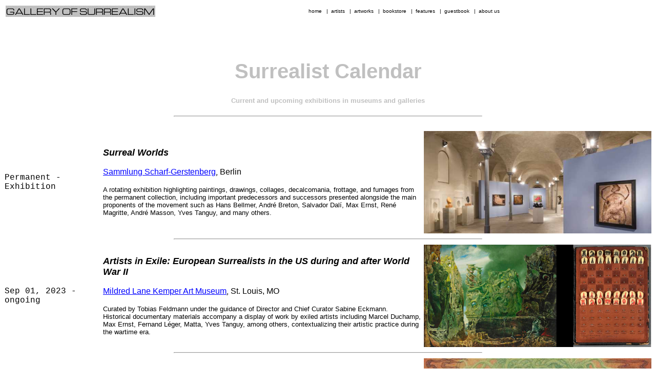

--- FILE ---
content_type: text/html
request_url: https://www.surrealism.gallery/calendar.htm
body_size: 38268
content:
<!DOCTYPE HTML PUBLIC "-//W3C//DTD HTML 4.01 Transitional//EN" "http://www.w3.org/TR/html4/loose.dtd">
<HTML>
<HEAD>
<TITLE>Surrealist Calendar | Current and Upcoming Exhibitions in Galleries and Museums | Presented by Gallery of Surrealism</TITLE>
<META NAME="DESCRIPTION" CONTENT="Calendar of worldwide events related to Surrealist and Neo-Romantic art presented by Gallery of Surrealism, a New York art gallery">
<META NAME="KEYWORDS" CONTENT="Gallery of Surrealism, Surrealist Calendar, What's On, exhibition, gallery, museum, art, artist, surreal, surrealism, surrealist, neo-romantic, fantastic, paintings, drawings, graphics, books, prints, etchings, lithographs">
<meta http-equiv="Content-Type" content="text/html; charset=ISO-8859-1">
<META NAME="RATING" CONTENT="General">
<META NAME="ROBOTS" CONTENT="ALL">
<META NAME="REVISIT" CONTENT="15">
<META content=JavaScript>
<link rel="stylesheet" type="text/css" href="gostyle.css">
</HEAD>
<BODY>
<A id="top"></A> <!-- *ver2.0* -->

<!-- header begins -->
<TABLE class="tblheader">
	<TR>
		<TD align="left" HEIGHT="22" WIDTH="292">
			<A class="linkb" HREF="index.htm"><IMG ALT="Gallery of Surrealism" SRC="images/hdrgos.jpg" HEIGHT="22" WIDTH="292" BORDER="0"></A></TD>
		<TD CLASS="masthead" HEIGHT="22">
		  &nbsp;&nbsp;<A class="linkb" HREF="index.htm">home</A>&nbsp;&nbsp;
		 |&nbsp;&nbsp;<A class="linkb" HREF="artists.htm">artists</A>&nbsp;&nbsp;
		 |&nbsp;&nbsp;<A class="linkb" HREF="inv.htm">artworks</A>&nbsp;&nbsp;
		 |&nbsp;&nbsp;<A class="linkb" HREF="books.htm">bookstore</A>&nbsp;&nbsp;
		 |&nbsp;&nbsp;<A class="linkb" HREF="features.htm">features</A>&nbsp;&nbsp;
		 |&nbsp;&nbsp;<A class="linkb" HREF="guest.htm">guestbook</A>&nbsp;&nbsp;
		 |&nbsp;&nbsp;<A class="linkb" HREF="info.htm">about us</A>&nbsp;&nbsp;</TD>
	</TR>
</TABLE><br>
<!-- header ends -->

<br><br>
<div class="screenwidth">
	<h1>Surrealist Calendar</h1><h3>Current and upcoming exhibitions in museums and galleries</h3>
</div>

<TABLE style="margin:auto; width:100%; border-style:none; padding:0px; border-spacing:0; border-collapse:collapse;">

<TR>
	<TD colspan="3">
		<hr class="calensep"><br>
	</TD>
</TR>

<!-- All above archived -->

<TR> <!-- Surreal Worlds -->
	<TD class="calendate" WIDTH="190">
			Permanent -<br>Exhibition
	</TD>
	<TD>  
		<span class="calentitle">Surreal Worlds</span><br><br>
		<A HREF="https://www.smb.museum/en/museums-institutions/nationalgalerie/exhibitions/detail/surreal-worlds/" class="calenvenue" TARGET="_blank">
		Sammlung Scharf-Gerstenberg</A>, <span class="calenlocat">Berlin</span><br><br>
		<div class="calendesc">
		A rotating exhibition highlighting paintings, drawings, collages, decalcomania, frottage, and fumages from the permanent collection, including important predecessors and successors presented alongside the main proponents of the movement such as Hans Bellmer, André Breton, Salvador Dalí, Max Ernst, René Magritte, André Masson, Yves Tanguy, and many others.
		</div>
	</TD>
	<TD WIDTH="444">
		<img width="444" src="images\zz-surreal-worlds.jpg" BORDER="0" ALT="Exhibition - Surreal Worlds">
	</TD>
</TR>
<TR>
	<TD colspan="3">
		<hr class="calensep">
	</TD>
</TR>


<TR> <!-- Artists in Exile: European Surrealists in the US during and after World War II -->
	<TD class="calendate" WIDTH="190">
			Sep 01, 2023 -<br>ongoing
	</TD>
	<TD>  
		<span class="calentitle">Artists in Exile: European Surrealists in the US during and after World War II</span><br><br>
		<A HREF="https://www.kemperartmuseum.wustl.edu/on-view/on-view/artists-in-exile-european-surrealists-in-the-us-during-and-after-world-war-ii-2023" class="calenvenue" TARGET="_blank">
		Mildred Lane Kemper Art Museum</A>, <span class="calenlocat">St. Louis, MO</span><br><br>
		<div class="calendesc">
		Curated by Tobias Feldmann under the guidance of Director and Chief Curator Sabine Eckmann.<br>Historical  documentary materials accompany a display of work by exiled artists including Marcel Duchamp, Max Ernst, Fernand Léger, Matta, Yves Tanguy, among others, contextualizing their artistic practice during the wartime era.
		</div>
	</TD>
	<TD WIDTH="444">
		<img width="444" src="images\zz2023suo.jpg" BORDER="0" ALT="Exhibition - Artists in Exile: European Surrealists in the US during and after World War II">
	</TD>
</TR>
<TR>
	<TD colspan="3">
		<hr class="calensep">
	</TD>
</TR>


<TR> <!-- Strange Realities: The Symbolist Imagination -->
	<TD class="calendate" WIDTH="190">
			Oct 04, 2025 -<br>Jan 05, 2026
	</TD>
	<TD>
		<span class="calentitle">Strange Realities: The Symbolist Imagination</span><br><br>
		<A HREF="https://www.artic.edu/exhibitions/10094/strange-realities-the-symbolist-imagination" class="calenvenue" TARGET="_blank">
		Art Institute of Chicago</A>, <span class="calenlocat">Chicago</span><br><br>
		<div class="calendesc">
		Curated by Jay A. Clarke and Jamie Vaught-Karasek.<br>Over 85 works on paper capturing the beauty and strangeness of a mysterious generation of Symbolist artists drawn from the AIC's rich and historic collection of drawings and prints.
		</div>
	</TD>
	<TD WIDTH="444">
		<img width="444" src="images\zz2025sup.jpg" BORDER="0" ALT="Exhibition - Strange Realities: The Symbolist Imagination">
	</TD>
</TR>
<TR>
	<TD colspan="3">
		<hr class="calensep">
	</TD>
</TR>


<TR> <!-- The Subterranean Sky -->
	<TD class="calendate" WIDTH="190">
			Oct 26, 2024 -<br>Jan 11, 2026
	</TD>
	<TD>
		<span class="calentitle">The Subterranean Sky</span><br><br>
		<A HREF="https://www.modernamuseet.se/stockholm/en/exhibitions/surrealism-in-the-moderna-museet-collection/" class="calenvenue" TARGET="_blank">
		Moderna Museet</A>, <span class="calenlocat">Stockholm</span><br><br>
		<div class="calendesc">
		Curated by Lena Essling and Assistant Curator Corina Oprea.<br>
		Featuring nearly 200 works from the Moderna Museet Collection and around 30 loans from other art collections, libraries and archives, particularly focusing on film, literature and the performing arts, and including works by Claude Cahun, Leonora Carrington, Maya Deren, Rebecca Horn, Wifredo Lam, René Magritte, Joan Miró, Meret Oppenheim, Robert Rauschenberg, Dorothea Tanning, and Toyen, among many others.
		</div>
	</TD>
	<TD WIDTH="444">
		<img width="444" src="images\zz2024suc.jpg" BORDER="0" ALT="Exhibition - The Subterranean Sky">
	</TD>
</TR>
<TR>
	<TD colspan="3">
		<hr class="calensep">
	</TD>
</TR>


<TR> <!-- Gertrude Abercrombie: The Whole World is a Mystery -->
	<TD class="calendate" WIDTH="190">
			Jul 12, 2025 -<br>Jan 11, 2026
	</TD>
	<TD>
		<span class="calentitle">Gertrude Abercrombie: The Whole World is a Mystery</span><br><br>
		<A HREF="https://museum-exhibitions.colby.edu/exhibition/gertrude-abercrombie-the-whole-world-is-a-mystery/" class="calenvenue" TARGET="_blank">
		Colby Museum of Art</A>, <span class="calenlocat">Waterville, Maine</span><br><br>
		<div class="calendesc">
		Curated by Eric Crosby and Sarah Humphreville with Cynthia Stucki.<br>Gertrude Abercrombie (American, 1909-1977) was a critical figure in the midcentury Chicago art scene and a creative force who, from the 1930s until her death in 1977, produced enigmatic paintings populated with objects and figures of personal significance. This is the most comprehensive museum presentation of the artist's work to date.
		</div>
	</TD>
	<TD WIDTH="444">
		<img width="444" src="images\zz2025ga1.jpg" BORDER="0" ALT="Exhibition - Gertrude Abercrombie: The Whole World is a Mystery">
	</TD>
</TR>
<TR>
	<TD colspan="3">
		<hr class="calensep">
	</TD>
</TR>


<TR> <!-- Drawing the Surreal -->
	<TD class="calendate" WIDTH="190">
			Sep 13, 2025 -<br>Jan 11, 2026
	</TD>
	<TD>
		<span class="calentitle">Drawing the Surreal</span><br><br>
		<A HREF="https://www.smk.dk/en/exhibition/surrealism/" class="calenvenue" TARGET="_blank">
		Statens Museum for Kunst</A>, <span class="calenlocat">Copenhagen</span><br><br>
		<div class="calendesc">
		Major exhibition on surrealist drawings, presenting an extensive selection of works from the movement's most renowned names such as Salvador Dalí, André Masson and Méret Oppenheim.
		</div>
	</TD>
	<TD WIDTH="444">
		<img width="444" src="images\zz2025sun.jpg" BORDER="0" ALT="Exhibition - Drawing the Surreal">
	</TD>
</TR>
<TR>
	<TD colspan="3">
		<hr class="calensep">
	</TD>
</TR>


<TR> <!-- Leonora Carrington -->
	<TD class="calendate" WIDTH="190">
			Sep 20, 2025 -<br>Jan 11, 2026
	</TD>
	<TD>
		<span class="calentitle">Leonora Carrington</span><br><br>
		<A HREF="https://www.palazzorealemilano.it/en/mostre/leonora-carrington" class="calenvenue" TARGET="_blank">
		Palazzo Reale</A>, <span class="calenlocat">Milan</span><br><br>
		<div class="calendesc">
		Curated by Tere Arcq and Carlos Martín.<br>Paintings, photographs, books, and archival material emphasizing Carrington's lifelong relationship with Italy, starting with her discovery of Italian art in Florence as a teenager and exploring her post-Victorian and Celtic origins as well as her affiliation with Surrealism. This is the first exhibition entirely dedicated to Carrington held in Italy.
		</div>
	</TD>
	<TD WIDTH="444">
		<img width="444" src="images\zz2025lc0.jpg" BORDER="0" ALT="Exhibition - Leonora Carrington">
	</TD>
</TR>
<TR>
	<TD colspan="3">
		<hr class="calensep">
	</TD>
</TR>


<TR> <!-- Man Ray: Forme di Luce -->
	<TD class="calendate" WIDTH="190">
			Sep 24, 2025 -<br>Jan 11, 2026
	</TD>
	<TD>
		<span class="calentitle">Man Ray: Forme di Luce</span><br><br>
		<A HREF="https://www.palazzorealemilano.it/en/mostre/forme-di-luce" class="calenvenue" TARGET="_blank">
		Palazzo Reale</A>, <span class="calenlocat">Milan</span><br><br>
		<div class="calendesc">
		Curated by Pierre-Yves Butzbach and Robert Rocca.<br>Through a thematic journey (self-portraits, muses, nudes, rayographs and solarizations, fashion), this exhibition offers the rediscovery of a truly one-of-a-kind artist and brilliant pioneer.
		</div>
	</TD>
	<TD WIDTH="444">
		<img width="444" src="images\zz2025mr1.jpg" BORDER="0" ALT="Exhibition - Man Ray: Forme di Luce">
	</TD>
</TR>
<TR>
	<TD colspan="3">
		<hr class="calensep">
	</TD>
</TR>


<TR> <!-- Sixties Surreal -->
	<TD class="calendate" WIDTH="190">
			Sep 24, 2025 -<br>Jan 19, 2026
	</TD>
	<TD>
		<span class="calentitle">Sixties Surreal</span><br><br>
		<A HREF="https://whitney.org/exhibitions/sixties-surreal" class="calenvenue" TARGET="_blank">
		Whitney Museum</A>, <span class="calenlocat">New York</span><br><br>
		<div class="calendesc">
		Organized by Dan Nadel.<br>Over 100 artists in this ambitious, scholarly reappraisal of American art from 1958 to 1972, looking beyond now canonical movements to focus instead on the era's most fundamental, if underrecognized, aesthetic current-an efflorescence of psychosexual, fantastical, and revolutionary tendencies, undergirded by the imprint of historical Surrealism and its broad dissemination.  
		</div>
	</TD>
	<TD WIDTH="444">
		<img width="444" src="images\zz2025suh.jpg" BORDER="0" ALT="Exhibition - Sixties Surreal">
	</TD>
</TR>
<TR>
	<TD colspan="3">
		<hr class="calensep">
	</TD>
</TR>


<TR> <!-- Man Ray: When Objects Dream -->
	<TD class="calendate" WIDTH="190">
			Sep 14, 2025 -<br>Feb 01, 2026
	</TD>
	<TD>
		<span class="calentitle">Man Ray: When Objects Dream</span><br><br>
		<A HREF="https://www.metmuseum.org/exhibitions/man-ray-when-objects-dream" class="calenvenue" TARGET="_blank">
		Metropolitan Muesum of Art</A>, <span class="calenlocat">New York</span><br><br>
		<div class="calendesc">
		~60 rayographs alongside 100 paintings, objects, prints, drawings, films, and photographs in the first exhibition to situate Man Ray's signature rayograph technique in relation to his larger body of work of the 1910s and 1920s.
		</div>
	</TD>
	<TD WIDTH="444">
		<img width="444" src="images\zz2025mr2.jpg" BORDER="0" ALT="Exhibition - Man Ray: When Objects Dream">
	</TD>
</TR>
<TR>
	<TD colspan="3">
		<hr class="calensep">
	</TD>
</TR>


<TR> <!-- Lee Miller -->
	<TD class="calendate" WIDTH="190">
			Oct 02, 2025 -<br>Feb 15, 2026
	</TD>
	<TD>
		<span class="calentitle">Lee Miller</span><br><br>
		<A HREF="https://www.tate.org.uk/whats-on/tate-britain/lee-miller" class="calenvenue" TARGET="_blank">
		Tate Britain</A>, <span class="calenlocat">London</span><br><br>
		<div class="calendesc">
		~250 vintage and modern prints, including those never previously displayed, in this most extensive retrospective of Miller's photography yet staged in the UK, showcasing her extraordinary career, from her participation in French surrealism to her fashion and war photography.
		</div>
	</TD>
	<TD WIDTH="444">
		<img width="444" src="images\zz2025lm0.jpg" BORDER="0" ALT="Exhibition - Lee Miller">
	</TD>
</TR>
<TR>
	<TD colspan="3">
		<hr class="calensep">
	</TD>
</TR>


<TR> <!-- A Pleasant Madness: Surrealism at the Julien Levy Gallery -->
	<TD class="calendate" WIDTH="190">
			Oct 11, 2025 -<br>Feb 16, 2026
	</TD>
	<TD>
		<span class="calentitle">A Pleasant Madness: Surrealism at the Julien Levy Gallery</span><br><br>
		<A HREF="https://philamuseum.org/calendar/exhibition/pleasant-madness-surrealism" class="calenvenue" TARGET="_blank">
		Philadelphia Museum of Art</A>, <span class="calenlocat">Pennsylvania</span><br><br>
		<div class="calendesc">
		Curated by Matthew Affron.<br>This installation, accompanying the blockbuster <i>Dreamworld</i> exhibition, showcases works from the museum's permanent collection made by members of Julien Levy's extraordinary roster of artists, including Joseph Cornell, Max Ernst, Arshile Gorky, and Dorothea Tanning. The display also includes photographs from a trove of more than two thousand from Levy's personal collection.
		</div>
	</TD>
	<TD WIDTH="444">
		<img width="444" src="images\zz2025suz.jpg" BORDER="0" ALT="Exhibition - A Pleasant Madness: Surrealism at the Julien Levy Gallery">
	</TD>
</TR>
<TR>
	<TD colspan="3">
		<hr class="calensep">
	</TD>
</TR>


<TR> <!-- Dreamworld: Surrealism at 100 -->
	<TD class="calendate" WIDTH="190">
			Nov 08, 2025 -<br>Feb 16, 2026<br><br>
			<A HREF="https://press.philamuseum.org/dreamworld-surrealism-at-100/"  TARGET="_blank">Press Release</A>
	</TD>
	<TD>
		<span class="calentitle">Dreamworld: Surrealism at 100</span><br><br>
		<A HREF="https://philamuseum.org/calendar/exhibition/dreamworld-surrealism" class="calenvenue" TARGET="_blank">
		Philadelphia Museum of Art</A>, <span class="calenlocat">Pennsylvania</span><br><br>
		<div class="calendesc">
		Curated by Matthew Affron.<br>Fifth and final venue (the only in the USA) for this blockbuster traveling show marking the centennial of the Surrealist movement with each partnering museum hosting the core of the traveling exhibition, and further focusing on their own collections.
		</div>
	</TD>
	<TD WIDTH="444">
		<img width="444" src="images\zz2025su5.jpg" BORDER="0" ALT="Exhibition - Dreamworld: Surrealism at 100">
	</TD>
</TR>
<TR>
	<TD colspan="3">
		<hr class="calensep">
	</TD>
</TR>


<TR> <!-- Miró and the United States -->
	<TD class="calendate" WIDTH="190">
			Oct 10, 2025 -<br>Feb 22, 2026
	</TD>
	<TD>
		<span class="calentitle">Miró and the United States</span><br><br>
		<A HREF="https://www.fmirobcn.org/en/exhibitions/5831/miro-and-the-united-states" class="calenvenue" TARGET="_blank">
		Fundació Joan Miró</A>, <span class="calenlocat">Barcelona</span><br><br>
		<A HREF="https://www.phillipscollection.org/event/2026-03-21-miro-and-united-states" class="calenvenue" TARGET="_blank">
		The Phillips Collection</A>, <span class="calenlocat">Washington, DC.</span> [Mar 21-Jul 05, 2026]<br><br>
		<div class="calendesc">
		Curated by Marko Daniel, Matthew Gale and Dolors Rodríguez Roig from Fundació Joan Miró, in collaboration with Elsa Smithgall from The Phillips Collection.<br>Over 140 works from American and European collections, as well as from the Fundació Joan Miró's own collection, both by Miró and by a range of artists from various generations: Louise Bourgeois, Helen Frankenthaler, Lee Krasner, Arshile Gorky, Alice Trumbull Mason, Jackson Pollock and Mark Rothko, among many others.
		</div>
	</TD>
	<TD WIDTH="444">
		<img width="444" src="images\zz2026jm0.jpg" BORDER="0" ALT="Exhibition - Miró and the United States">
	</TD>
</TR>
<TR>
	<TD colspan="3">
		<hr class="calensep">
	</TD>
</TR>


<TR> <!-- Forbidden Territories: 100 Years of Surreal Landscapes -->
	<TD class="calendate" WIDTH="190">
			Oct 11, 2025 -<br>Feb 22, 2026
	</TD>
	<TD>
		<span class="calentitle">Forbidden Territories: 100 Years of Surreal Landscapes</span><br><br>
		<A HREF="https://www.museumarnhem.nl/en/tentoonstellingen/het-fantastische-landschap" class="calenvenue" TARGET="_blank">
		Museum Arnhem</A>, <span class="calenlocat">Netherlands</span><br><br>
		<div class="calendesc">
		A journey through the fantastical terrains of Surrealism over 100 years, looking at how Surreal ideas can turn landscape into a metaphor for the unconscious, fuse the bodily with the botanical, and provide means to express political anxieties, gender constraints and freedoms. Trans-historical, thematic groupings of artwork will bring together artists of Breton's circle from the 1920s, Salvador Dalí, Man Ray, Eileen Agar, Lee Miller and Max Ernst, among others, alongside later Surrealists such as Leonora Carrington, Edith Rimmington, Marion Adnams, Conroy Maddox, Desmond Morris and others.
		</div>
	</TD>
	<TD WIDTH="444">
		<img width="444" src="images\zz2025sus.jpg" BORDER="0" ALT="Exhibition - Forbidden Territories: 100 Years of Surreal Landscapes">
	</TD>
</TR>
<TR>
	<TD colspan="3">
		<hr class="calensep">
	</TD>
</TR>


<TR> <!-- Magritte: La Ligne de vie -->
	<TD class="calendate" WIDTH="190">
			Nov 15, 2025 -<br>Feb 22, 2026
	</TD>
	<TD>
		<span class="calentitle">Magritte: La Ligne de vie</span><br><br>
		<A HREF="https://kmska.be/en/magritte-la-ligne-de-vie" class="calenvenue" TARGET="_blank">
		KMSKA</A>, <span class="calenlocat">Antwerp, Belgium</span><br><br>
		<div class="calendesc">
		Inspired by his 1938 lecture at the KMSKA on his vision of reality, this exhibition also delves deeper into Magritte as a connecting figure between surrealism in Antwerp and Brussels and includes a selection of works that were also highlighted during that lecture.
		</div>
	</TD>
	<TD WIDTH="444">
		<img width="444" src="images\zz2025rm0.jpg" BORDER="0" ALT="Exhibition - Magritte: La Ligne de vie">
	</TD>
</TR>
<TR>
	<TD colspan="3">
		<hr class="calensep">
	</TD>
</TR>


<TR> <!-- Unveiled Desires: Fetish & The Erotic in Surrealism, 1880-Today -->
	<TD class="calendate" WIDTH="190">
			Oct 13, 2025 -<br>Feb 28, 2026<br><br>
			<A HREF="https://www.richardsaltoun.com/usr/documents/exhibitions/press_release_url/149/final_press-release_unveileddesires_curatedbyraw_2025-5-.docx-2-.pdf"  TARGET="_blank">Press Release</A>

	</TD>
	<TD>
		<span class="calentitle">Unveiled Desires: Fetish & The Erotic in Surrealism, 1880-Today</span><br><br>
		<A HREF="https://www.richardsaltoun.com/exhibitions/149-unveiled-desires-fetish-the-erotic-in-surrealism-1880/" class="calenvenue" TARGET="_blank">
		Richard Saltoun Gallery</A>, <span class="calenlocat">London</span><br><br>
		<div class="calendesc">
		Curated by Maudji Mendel of RAW (Rediscovering Art by Women).<br>A two-part exhibition dedicated to the work of overlooked women artists of the 20th century which traces more than a century of artistic engagements with eroticism by female and queer artists across painting, drawing, photography, and sculpture.<br><br>Artists include: Eileen Agar, Denise Bellon, Mimi Benoit Parent, Mary Beth Edelson, Ruth Francken, Aligne Gagnaire, Jane Graverol, Rose Mihman, Bona de Mandiargues, DaddyBears, Anna Sampson, Juliana Seraphim, Elsa Schiaparelli, Ebun Sodipo, Suzanne Van Damme, and others.
		</div>
	</TD>
	<TD WIDTH="444">
		<img width="444" src="images\zz2025su,.jpg" BORDER="0" ALT="Exhibition - Unveiled Desires: Fetish & The Erotic in Surrealism, 1880-Today">
	</TD>
</TR>
<TR>
	<TD colspan="3">
		<hr class="calensep">
	</TD>
</TR>


<TR> <!-- Max Ernst to Dorothea Tanning: Networks of Surrealism -->
	<TD class="calendate" WIDTH="190">
			Oct 17, 2025 -<br>Mar 01, 2026
	</TD>
	<TD>
		<span class="calentitle">Max Ernst to Dorothea Tanning: Networks of Surrealism</span><br><br>
		<A HREF="https://www.smb.museum/en/museums-institutions/neue-nationalgalerie/exhibitions/detail/from-max-ernst-to-dorothea-tanning-networks-of-surrealism/" class="calenvenue" TARGET="_blank">
		Neue Nationalgalerie</A>, <span class="calenlocat">Berlin</span><br><br>
		<div class="calendesc">
		This exhibition traces the eventful journeys of paintings and sculptures from the Ulla and Heiner Pietzsch Collection, which now belongs to the Neue Nationalgalerie, across space and time - from Paris, the Surrealist movement's place of origin, to Brussels and other European cities, across the National Socialist era and the Second World War, to South America as well as into exile in the United States.
		</div>
	</TD>
	<TD WIDTH="444">
		<img width="444" src="images\zz2025su3.jpg" BORDER="0" ALT="Exhibition - Max Ernst to Dorothea Tanning: Networks of Surrealism">
	</TD>
</TR>
<TR>
	<TD colspan="3">
		<hr class="calensep">
	</TD>
</TR>


<TR> <!-- The House on Utopia Parkway: Joseph Cornell's Studio Re-Created by Wes Anderson -->
	<TD class="calendate" WIDTH="190">
			Dec 16, 2025 -<br>Mar 14, 2026<br><br>
			<A HREF="https://gagosian.com/media/gallery/press-releases/2025/Cornell-Joseph-2025-The-House-on-Utopia-Parkway-Gagosian-rue-de-Castiglione-Paris-2025-12-12.pdf"  TARGET="_blank">Press Release</A>
	</TD>
	<TD>
		<span class="calentitle">The House on Utopia Parkway: Joseph Cornell's Studio Re-Created by Wes Anderson</span><br><br>
		<A HREF="https://gagosian.com/exhibitions/2025/the-house-on-utopia-parkway-joseph-cornells-studio-re-created-by-wes-anderson/" class="calenvenue" TARGET="_blank">
		Gagosian</A>, <span class="calenlocat">Paris</span><br><br>
		<div class="calendesc">
		Curated by Jasper Sharp.<br>This exhibition brings the artist's New York studio to the heart of Paris, transforming the storefront gallery at 9 rue de Castiglione into a meticulously staged tableau-part time capsule, part life-size shadow box-for the first solo presentation of Cornell's work in Paris in more than four decades.
		</div>
	</TD>
	<TD WIDTH="444">
		<img width="444" src="images\zz2026su4.jpg" BORDER="0" ALT="Exhibition - The House on Utopia Parkway: Joseph Cornell's Studio Re-Created by Wes Anderson.">
	</TD>
</TR>
<TR>
	<TD colspan="3">
		<hr class="calensep">
	</TD>
</TR>


<TR> <!-- Raoul Hausmann: Vision. Provocation. Dada. -->
	<TD class="calendate" WIDTH="190">
			Nov 08, 2025 -<br>Mar 16, 2026<br><br>
			<A HREF="https://berlinischegalerie.de/assets/downloads/presse/Pressetexte/Ausstellungen_2025/Raoul-Hausmann/PM_Raoul-Hausmann_Berlinische-Galerie.pdf"  TARGET="_blank">Press Release</A>
	</TD>
	<TD>
		<span class="calentitle">Raoul Hausmann: Vision. Provocation. Dada.</span><br><br>
		<A HREF="https://berlinischegalerie.de/ausstellungen/vorschau/raoul-hausmann-1886-1971-at/" class="calenvenue" TARGET="_blank">
		Berlinische Galerie</A>, <span class="calenlocat">Berlin</span><br><br>
		<div class="calendesc">
		A major retrospective, featuring around 200 works from national and international collections, explores this multifaceted and groundbreaking avant-gardist of classical modernism.
		</div>
	</TD>
	<TD WIDTH="444">
		<img width="444" src="images\zz2025suo.jpg" BORDER="0" ALT="Exhibition - Raoul Hausmann: Vision. Provocation. Dada.">
	</TD>
</TR>
<TR>
	<TD colspan="3">
		<hr class="calensep">
	</TD>
</TR>


<TR> <!-- International Surrealism -->
	<TD class="calendate" WIDTH="190">
			Nov 02, 2025 -<br>Mar 22, 2026<br><br>
			<A HREF="https://dma.org/press-room/dma-exhibition-delves-mind-bending-dreamscapes-surrealist-movement"  TARGET="_blank">Press Release</A>
	</TD>
	<TD>
		<span class="calentitle">International Surrealism</span><br><br>
		<A HREF="https://dma.org/art/exhibitions/international-surrealism" class="calenvenue" TARGET="_blank">
		Dallas Museum of Art</A>, <span class="calenlocat">Texas</span><br><br>
		<div class="calendesc">
		Curated by Matthew Gale.<br>Over 100 works from the Tate's collection tracing the global reach of surrealism through well-known concerns of the movement such as dreams and desire. 
		</div>
	</TD>
	<TD WIDTH="444">
		<img width="444" src="images\zz2025suy.jpg" BORDER="0" ALT="Exhibition - International Surrealism">
	</TD>
</TR>
<TR>
	<TD colspan="3">
		<hr class="calensep">
	</TD>
</TR>


<TR> <!-- Wifredo Lam: When I Don't Sleep, I Dream -->
	<TD class="calendate" WIDTH="190">
			Nov 10, 2025 -<br>Mar 28, 2026<br><br>
			<A HREF="https://press.moma.org/wp-content/uploads/2023/02/MoMA_LAM_AnnouncementPR_FINAL-update.pdf"  TARGET="_blank">Press Release</A>
	</TD>
	<TD>
		<span class="calentitle">Wifredo Lam: When I Don't Sleep, I Dream</span><br><br>
		<A HREF="https://www.moma.org/calendar/exhibitions/5788" class="calenvenue" TARGET="_blank">
		Museum of Modern Art</A>, <span class="calenlocat">New York</span><br><br>
		<div class="calendesc">
		The most extensive retrospective devoted to the artist in the United States, spanning the six decades of Lam's prolific career, with over 150 rarely seen artworks from the 1920s to the 1970s - including paintings, large-scale works on paper, collaborative drawings, illustrated books, prints, ceramics, and archival material - and with key loans from the Estate of Wifredo Lam, Paris.
		</div>
	</TD>
	<TD WIDTH="444">
		<img width="444" src="images\zz2025wl0.jpg" BORDER="0" ALT="Exhibition - Wifredo Lam: When I Don't Sleep, I Dream">
	</TD>
</TR>
<TR>
	<TD colspan="3">
		<hr class="calensep">
	</TD>
</TR>


<TR> <!-- Beyond Surrealism -->
	<TD class="calendate" WIDTH="190">
			Nov 15, 2025 -<br>Apr 06, 2026<br><br>
			<A HREF="https://boijmans.pr.co/en-WW/251899-six-contemporary-artists-in-dialogue-with-surrealist-masterpieces-from-museum-boijmans-van-beuningen/"  TARGET="_blank">Press Release</A>
	</TD>
	<TD>
		<span class="calentitle">Beyond Surrealism</span><br><br>
		<A HREF="https://www.boijmans.nl/en/exhibitions/beyond-surrealism" class="calenvenue" TARGET="_blank">
		Museum Boijmans Van Beuningen (Depot)</A>, <span class="calenlocat">Rotterdam</span><br><br>
		<div class="calendesc">
		A group exhibition with six internationally renowned artists, each having chosen works from the museum's world-class collection of Surrealist art to be shown in dialogue with their own work.
		</div>
	</TD>
	<TD WIDTH="444">
		<img width="444" src="images\zz2025su-.jpg" BORDER="0" ALT="Exhibition - Beyond Surrealism">
	</TD>
</TR>
<TR>
	<TD colspan="3">
		<hr class="calensep">
	</TD>
</TR>


<TR> <!-- Alberto Giacometti &amp; Salvador Dalí  -->
	<TD class="calendate" WIDTH="190">
			Nov 15, 2025 -<br>Apr 19, 2026
	</TD>
	<TD>
		<span class="calentitle">Alberto Giacometti &amp; Salvador Dalí</span><br><br>
		<A HREF="https://thedali.org/exhibit/alberto-giacometti-and-salvador-dali/" class="calenvenue" TARGET="_blank">
		The Dalí Museum</A>, <span class="calenlocat">Florida</span><br><br>
		<div class="calendesc">
		Curated by Dr. Emilie Bouvard and Dr. William Jeffett.<br>A collaboration between The Dalí Museum and Fondation Alberto et Annette Giacometti in Paris; this groundbreaking exhibition marks the first time these two iconic artists have been presented in a comparative setting in the United States. The exhibition features a rich selection of paintings, sculptures and archival materials by Giacometti, drawn from the collections of Fondation Giacometti, displayed alongside works by Salvador Dalí from The Dalí Museum's collection.
		</div>
	</TD>
	<TD WIDTH="444">
		<img width="444" src="images\zz2025sd1.jpg" BORDER="0" ALT="Exhibition - Alberto Giacometti &amp; Salvador Dalí">
	</TD>
</TR>
<TR>
	<TD colspan="3">
		<hr class="calensep">
	</TD>
</TR>


<TR> <!-- Frida Kahlo: The Making of an Icon -->
	<TD class="calendate" WIDTH="190">
			Jan 18, 2026 -<br>May 17, 2026
	</TD>
	<TD>
		<span class="calentitle">Frida Kahlo: The Making of an Icon</span><br><br>
		<A HREF="https://www.mfah.org/exhibitions/frida-the-making-of-an-icon" class="calenvenue" TARGET="_blank">
		The Museum of Fine Arts Houston</A>, <span class="calenlocat">Texas</span><br><br>
		<div class="calendesc">
		Initial venue featuring over 30 works by Kahlo, including some of her most well-known paintings, along with 120 by artists across five generations that she inspired.
		</div>
	</TD>
	<TD WIDTH="444">
		<img width="444" src="images\zz2026fk1.jpg" BORDER="0" ALT="Exhibition - Frida Kahlo: The Making of an Icon">
	</TD>
</TR>
<TR>
	<TD colspan="3">
		<hr class="calensep">
	</TD>
</TR>


<TR> <!-- Marcel Duchamp -->
	<TD class="calendate" WIDTH="190">
			Apr 12, 2026 -<br>Aug 22, 2026
	</TD>
	<TD>
		<span class="calentitle">Marcel Duchamp</span><br><br>
		<A HREF="https://www.moma.org/calendar/exhibitions/5820" class="calenvenue" TARGET="_blank">
		Museum of Modern Art</A>, <span class="calenlocat">New York</span><br><br>
		<div class="calendesc">
		Curated by Ann Temkin and Michelle Kuo, with Alexandra "Lo" Drexelius.<br>
		First of three venues featuring some 300 artworks in the first retrospective of the artist's work in the United States since 1973. 
		</div>
	</TD>
	<TD WIDTH="444">
		<img width="444" src="images\zz2026su0.jpg" BORDER="0" ALT="Exhibition - Marcel Duchamp">
	</TD>
</TR>
<TR>
	<TD colspan="3">
		<hr class="calensep">
	</TD>
</TR>


<TR> <!-- International Surrealism from Tate: Fifty Years of Dreams -->
	<TD class="calendate" WIDTH="190">
			May 22, 2026 -<br>Aug 30, 2026
	</TD>
	<TD>
		<span class="calentitle">International Surrealism from Tate: Fifty Years of Dreams</span><br><br>
		<A HREF="https://fristartmuseum.org/exhibition/the-surrealist-international-fifty-years-of-dreams/" class="calenvenue" TARGET="_blank">
		Frist Art Museum</A>, Nashville<span class="calenlocat"></span><br><br>
		<div class="calendesc">
		Organized in collaboration with the Tate, this exhibition focuses on the long trajectory and broad int'l reach of surrealism as a state of mind through a captivating selection of paintings, photographs, sculptures, and other art objects, as well as publications and archival material.
		</div>
	</TD>
	<TD WIDTH="444">
		<img width="444" src="images\zz2026su2.jpg" BORDER="0" ALT="Exhibition - International Surrealism from Tate: Fifty Years of Dreams">
	</TD>
</TR>
<TR>
	<TD colspan="3">
		<hr class="calensep">
	</TD>
</TR>


<TR> <!-- Peggy Guggenheim in London: The Making of a Collector -->
	<TD class="calendate" WIDTH="190">
			Apr 25, 2026 -<br>Oct 19, 2026
	</TD>
	<TD>
		<span class="calentitle">Peggy Guggenheim in London: The Making of a Collector</span><br><br>
		<A HREF="https://www.guggenheim-venice.it/en/whats-on/exhibitions/peggy-guggenheim-in-london-the-making-of-a-collector/" class="calenvenue" TARGET="_blank">
		Peggy Guggenheim Collection</A>, <span class="calenlocat">Venice</span><br>
		<A HREF="https://www.royalacademy.org.uk/exhibition/peggy-guggenheim-in-london" class="calenvenue" TARGET="_blank">
		Royal Academy of Arts</A>, <span class="calenlocat">London</span> [Nov 21, 2026 -- Mar 14, 2027]<br>
		<A HREF="#" class="calenvenue" TARGET="_blank">
		Guggenheim Museum</A>, <span class="calenlocat">New York</span> [Spring 2027]<br><br>
		<div class="calendesc">
		Organized by Grazina Subelyte, Curator, Peggy Guggenheim Collection, and guest curator Simon Grant.<br>The first large-scale museum exhibition celebrating Peggy Guggenheim's years in the UK and her first gallery, Guggenheim Jeune, active in London between 1938 and 1939.
		</div>
	</TD>
	<TD WIDTH="444">
		<img width="444" src="images\zz2026su3.jpg" BORDER="0" ALT="Exhibition - Peggy Guggenheim in London: The Making of a Collector">
	</TD>
</TR>
<TR>
	<TD colspan="3">
		<hr class="calensep">
	</TD>
</TR>


<TR> <!-- Schiaparelli: Fashion Becomes Art -->
	<TD class="calendate" WIDTH="190">
			Mar 21, 2026 -<br>Nov 01, 2026
	</TD>
	<TD>
		<span class="calentitle">Schiaparelli: Fashion Becomes Art</span><br><br>
		<A HREF="https://www.vam.ac.uk/exhibitions/schiaparelli" class="calenvenue" TARGET="_blank">
		V&amp;A South Kensington</A>, <span class="calenlocat">London</span><br><br>
		<div class="calendesc">
		Over 200 objects, including garments, accessories, jewelry, and archival materials in this examination of the pioneering 20th-century fashion designer, exploring her surrealist designs, collaborations with artists like Salvador Dalí and Jean Cocteau, and her impact on art, fashion, and performance.
		</div>
	</TD>
	<TD WIDTH="444">
		<img width="444" src="images\zz2026su1.jpg" BORDER="0" ALT="Exhibition - Schiaparelli: Fashion Becomes Art">
	</TD>
</TR>
<TR>
	<TD colspan="3">
		<hr class="calensep">
	</TD>
</TR>


<TR> <!-- Frida Kahlo: The Making of an Icon -->
	<TD class="calendate" WIDTH="190">
			Jun 25, 2026 -<br>Jan 03, 2027
	</TD>
	<TD>
		<span class="calentitle">Frida Kahlo: The Making of an Icon</span><br><br>
		<A HREF="https://www.tate.org.uk/whats-on/tate-modern/frida-kahlo-the-making-of-an-icon" class="calenvenue" TARGET="_blank">
		Tate Modern</A>, <span class="calenlocat">London</span><br><br>
		<div class="calendesc">
		Second venue featuring over 130 works, including some of her most well-known paintings, as well as documents, photographs and memorabilia taken from Kahlo's archives, along with works of more than 80 of her contemporaries and artists she inspired from later generations.
		</div>
	</TD>
	<TD WIDTH="444">
		<img width="444" src="images\zz2026fk0.jpg" BORDER="0" ALT="Exhibition - Frida Kahlo: The Making of an Icon">
	</TD>
</TR>
<TR>
	<TD colspan="3">
		<hr class="calensep">
	</TD>
</TR>


<TR> <!-- Marcel Duchamp -->
	<TD class="calendate" WIDTH="190">
			Oct 10, 2026 -<br>Jan 31, 2027
	</TD>
	<TD>
		<span class="calentitle">Marcel Duchamp</span><br><br>
		<A HREF="#" class="calenvenue" TARGET="_blank">
		Philadelphia Museum of Art</A>, <span class="calenlocat">Pennsylvania</span><br><br>
		<div class="calendesc">
		Curated by Matthew Affron and Danielle Cooke.<br>
		Second of three venues featuring some 300 artworks in the first retrospective of the artist's work in the United States since 1973. 
		</div>
	</TD>
	<TD WIDTH="444">
		<img width="444" src="images\zz2026su0.jpg" BORDER="0" ALT="Exhibition - Marcel Duchamp">
	</TD>
</TR>
<TR>
	<TD colspan="3">
		<hr class="calensep">
	</TD>
</TR>

<TR> <!-- Leonor Fini -->
	<TD class="calendate" WIDTH="190">
			Oct 22, 2026 -<br>Feb 28, 2027
	</TD>
	<TD>
		<span class="calentitle">Leonor Fini</span><br><br>
		<A HREF="https://www.schirn.de/en/exhibition/leonor-fini/" class="calenvenue" TARGET="_blank">
		Schirn Kunsthalle</A>, <span class="calenlocat">Frankfurt</span><br><br>
		<div class="calendesc">
		In autumn 2026, the SCHIRN will present the first major exhibition on Leonor Fini in Germany. Around 150 works, including paintings, drawings, photographs, and objects, offer a comprehensive insight into the artist's fascinating oeuvre. 
		</div>
	</TD>
	<TD WIDTH="444">
		<img width="444" src="images\zz2026lf0.jpg" BORDER="0" ALT="Exhibition - Leonor Fini">
	</TD>
</TR>
<TR>
	<TD colspan="3">
		<hr class="calensep">
	</TD>
</TR>

<!-- Spiritlands @ Hayward Gallery, London Nov 24, 2026 - Feb 21, 2027 -->
<!-- Marcel Duchamp @ Pompidou/Grand Palais Spring 2027 -->
<!-- Magritte @ Grimaldi Forum Summer 2027 -->

<TR> <!-- Dali e la Moda -->
	<TD class="calendate" WIDTH="190">
			Rescheduled  -<br>Dates TBA
	</TD>
	<TD>
		<span class="calentitle">Dali e la Moda</span><br><br>
		<A HREF="https://www.palazzorealemilano.it/en/mostre/dali-and-fashion" class="calenvenue" TARGET="_blank">
		Palazzo Reale</A>, <span class="calenlocat">Milan</span><br><br>
		<div class="calendesc">
		Curated by Laura Bartolomé Roviras and Judith Clark.<br>Fashion is perhaps one of the least familiar fields in which Dali embodied his artistic universe. Yet, fashion is one of the artist's most prolific contributions at all stages of his career. This is a unique opportunity to admire and gain insight into Salvador Dali's astonishing complexity and in part his work as an eclectic genius.
		</div>
	</TD>
	<TD WIDTH="444">
		<img width="444" src="images\zz2025sd0.jpg" BORDER="0" ALT="Exhibition - Dali e la Moda">
	</TD>
</TR>
<TR>
	<TD colspan="3">
		<hr class="calensep">
	</TD>
</TR>


<TR> <!-- end spacer -->
	<TD><br><br></TD>
	<TD><br><br></TD>
	<TD><br><br></TD>
</TR>

</TABLE>

<!-- footer begins -->
<HR>
<TABLE bgcolor="#FFFFFF" BORDER="0" CELLPADDING="0" CELLSPACING="0" width="100%"><TR><TD class="mastfoot">
<span style="font-weight: bold">Gallery of Surrealism</span><br>
<span style="font-weight: bold">160 Bleecker Street, #10ME,</span><br>
<span style="font-weight: bold">New York, NY 10012</span><br>
<span style="font-weight: bold">tel 212.227.9322</span><br>
<a href="mailto:info@surrealism.gallery">info@surrealism.gallery</a><br>
Copyright &copy; Gallery of Surrealism.&nbsp;&nbsp;All rights reserved.&nbsp;&nbsp;All images copyright of the artist.<BR>
All text, descriptions, and images on this site are copyrighted and may not be reproduced<br>
or distributed in any way without express written permission.&nbsp;&nbsp;The availability and price of<br>
all items illustrated and/or listed on this site are subject to change without notice.<br>
</TD></TR></TABLE>
<!-- footer ends -->

</BODY>
</HTML>

--- FILE ---
content_type: text/css
request_url: https://www.surrealism.gallery/gostyle.css
body_size: 8875
content:
/* body css */
body { font-size:100%; background-color: #ffffff; }
h1 { font-family: verdana, arial, sans-serif; font-size: 2.5em; color: #C0C0C0; text-align: center; }
h2 { font-family: verdana, arial, sans-serif; font-size: 1.875em; color: #C0C0C0; text-align: center; }
h3 { font-family: verdana, arial, sans-serif; font-size: 0.82em; color: #C0C0C0; text-align: center; }
/* link css */
a.linkb:link { color: #000000; text-decoration: none }
a.linkb:visited { color: #000000; text-decoration: none }
a.linkb:hover { color: #0000FF; text-decoration: underline }
a.linkb:active { color: #000000; text-decoration: none }
a.linkw:link { color: #FFFFFF; text-decoration: none }
a.linkw:visited { color: #FFFFFF; text-decoration: none }
a.linkw:hover { color: #0000FF; text-decoration: underline }
a.linkw:active { color: #FFFFFF; text-decoration: none }
a.linkg:link { color: #C0C0C0; text-decoration: none }
a.linkg:visited { color: #C0C0C0; text-decoration: none }
a.linkg:hover { color: #0000FF; text-decoration: underline }
a.linkg:active { color: #C0C0C0; text-decoration: none }
a.calenvenue:link { font-family: verdana, arial, sans-serif; color: #0000FF; font-size: 1.0em; text-decoration: underline }
a.calenvenue:visited { font-family: verdana, arial, sans-serif; color: #0000FF; font-size: 1.0em; text-decoration: underline }
a.calenvenue:hover { font-family: verdana, arial, sans-serif; color: #0000FF; font-size: 1.0em; text-decoration: underline }
a.calenvenue:active { font-family: verdana, arial, sans-serif; color: #000000; font-size: 1.0em; text-decoration: none }
/* text css */
.alphalist { 
  width: 100%;
  background-color:#FFFFFF; 
  border-style: none; 
  font-family: verdana, arial, sans-serif; 
  font-size: 0.82em;
  color: #C0C0C0;
  text-align: center;
}

.homelinks {
  width: 100%;
  margin: auto; 
  font-family: verdana, arial, sans-serif; 
  color: #000000;
  text-align: center;
  border-style: none;
  border-spacing: 0;
  border-collapse: collapse;
}

.homelinks th {font-size:10px; text-transform:uppercase; font-weight:normal}
.homelinks td {font-size:14px; text-transform:uppercase;padding:0px 0px 4px 0px}

.verd1bc {
  font-family: verdana, arial, sans-serif; 
  font-size: 0.63em;
  color: #000000;
  text-align: center;
}

.verd1bl {
  font-family: verdana, arial, sans-serif; 
  font-size: 0.63em;
  color: #000000;
  text-align: left;
}

.verd1gr {
  font-family: verdana, arial, sans-serif; 
  font-size: 0.63em;
  color: #c0c0c0;
  text-align: right;
}

.verd1wc {
  font-family: verdana, arial, sans-serif; 
  font-size: 0.63em;
  color: #FFFFFF;
  text-align: center;
}

.verd2bc {
  font-family: verdana, arial, sans-serif; 
  font-size: 0.82em;
  color: #000000;
  text-align: center;
}

.verd2bl {
  font-family: verdana, arial, sans-serif; 
  font-size: 0.82em;
  color: #000000;
  text-align: left;
}

.verd2gc {
  font-family: verdana, arial, sans-serif; 
  font-size: 0.82em;
  color: #C0C0C0;
  text-align: center;
}

.verd2wc {
  font-family: verdana, arial, sans-serif; 
  font-size: 0.82em;
  color: #FFFFFF;
  text-align: center;
}

.verd2rl {
  font-family: verdana, arial, sans-serif; 
  font-size: 0.82em;
  color: #FF0000;
}

.verd2rc {
  font-family: verdana, arial, sans-serif; 
  font-size: 0.82em;
  color: #FF0000;
  text-align: center;
}

.verd2rr {
  font-family: verdana, arial, sans-serif; 
  font-size: 0.82em;
  color: #FF0000;
  text-align: right;
}

.verd3bl {
  font-family: verdana, arial, sans-serif; 
  font-size: 1.0em;
  color: #000000;
}

.masthead {
  font-family: verdana, arial, sans-serif; 
  font-size: 0.63em;
  text-align: center;
}

.mastfoot {
  font-family: verdana, arial, sans-serif; 
  font-size: 0.63em;
  color:#AAAAFF;
  text-align: center;
}

.invartist {
  font-family: verdana, arial, sans-serif; 
  font-variant: small-caps;
  font-style: normal;
  font-size: 1.13em;
}

.invbirth {
  font-family: verdana, arial, sans-serif; 
  font-variant: small-caps;
  font-style: normal;
  font-size: 0.82em;
}

.invtitle {
  font-family: verdana, arial, sans-serif; 
  font-variant: normal;
  font-style: italic;
  font-size: 1.0em;
}

.invdesc {
  font-family: verdana, arial, sans-serif; 
  font-variant: normal;
  font-style: normal;
  font-size: 0.82em;
}

.calendate {
  font-family: Andale, "Courier New", Courier, monospace; 
  font-variant: normal;
  font-style: normal;
  font-size: 1.0em; 
  font-weight: normal;
}

span.calentitle {
  font-family: verdana, arial, sans-serif; 
  color: #000000;
  font-size: 1.13em;
  font-style: italic;
  font-weight:bold;
}
span.calenlocat {
  font-family: verdana, arial, sans-serif; 
  color: #000000; 
  font-size: 1.0em;
  font-style: normal;
  font-weight: normal;
}
.calendesc {
  font-family: verdana, arial, sans-serif; 
  font-size: 0.82em;
}

/* hr css */
.calensep { 
  color: #C0C0C0; 
  width: 600px; 
  text-align: center;
}

/* table css */
.tblheader { 
  margin: auto; 
  background-color:#FFFFFF; 
  border-style: none; 
  width: 100%; 
  text-align: center;
}

.tblbooks { 
  margin: auto; 
  background-color:#C0C0C0; 
  border-style: none; 
  font-family: verdana, arial, sans-serif; 
  font-size: 0.63em;
  color: #000000;
  text-align: center;
}

.tblartpage { 
  margin: auto; 
  background-color:#FFFFFF; 
  border-style: none; 
  font-family: verdana, arial, sans-serif; 
  color: #000000;
}

.tblinv { 
  width: 1000px;
  background-color:#FFFFFF; 
  border-style: none; 
  font-family: verdana, arial, sans-serif; 
  font-size: 0.63em;
  color: #000000;
  text-align: center;
}

.tbloils { 
  margin: auto; 
  width: 100%;
  background-color:#FFFFFF; 
  border-style: none; 
  font-family: verdana, arial, sans-serif; 
  font-size: 0.63em;
  color: #000000;
  text-align: center;
}

.tblarch { 
  margin: auto; 
  width: 100%;
  background-color:#C0C0C0; 
  border-style: none; 
  font-family: verdana, arial, sans-serif; 
  font-size: 0.63em;
  color: #000000;
  text-align: center;
}

.tblfilm { 
  margin: auto; 
  width: 100%;
  background-color:#C0C0C0; 
  border-style: none; 
  font-family: verdana, arial, sans-serif; 
  font-size: 0.82em;
  color: #000000;
  text-align: center;
}

.tbl63full { 
  width: 100%;
  background-color:#FFFFFF; 
  border-style: none; 
  font-family: verdana, arial, sans-serif; 
  font-size: 0.63em;
  color: #000000;
  text-align: center;
}

.tblartists { 
  width: 1000px;
  margin: auto; 
  background-color:#FFFFFF; 
  border-style: none; 
  font-family: verdana, arial, sans-serif; 
  font-size: 0.82em;
  color: #000000;
  text-align: center;
}

.tblartmain { 
  width: 1000px;
  background-color:#FFFFFF; 
  border-style: none; 
  font-family: verdana, arial, sans-serif; 
  text-align: left;
}

.tblexh { 
  margin: auto; 
  width: 100%;
  background-color: #000000; 
  border-style: none; 
  font-family: verdana, arial, sans-serif; 
  font-size: 0.82em;
  color: #C0C0C0;
  text-align: center;
}

.tblexh2 { 
  width: 960px;
  margin: auto; 
  background-color: #000000; 
  border-style: none; 
  font-family: verdana, arial, sans-serif; 
  font-size: 0.82em;
  color: #C0C0C0;
  text-align: center;
}

.tblfeature { 
  width: 1000px;
  margin: auto; 
  background-color: #000000; 
  border-style: none; 
  font-family: verdana, arial, sans-serif; 
  font-size: 0.82em;
  color: #C0C0C0;
  text-align: center;
}

.tblfeat800 { 
  width: 800px;
  margin: auto; 
  background-color: #000000; 
  border-style: none; 
  font-family: verdana, arial, sans-serif; 
  font-size: 0.82em;
  color: #C0C0C0;
  text-align: center;
}

.tblsage { 
  margin: auto; 
  width: 100%;
  background-color:#FFFFFF; 
  border-style: none; 
  font-family: verdana, arial, sans-serif; 
  vertical-align: text-top;
  text-align: left;
}

.artmainmenu {font-size:14px; text-transform:uppercase;}
.artmainmenu ul {list-style-type:none}
.artmainmenu ul li {font-size:10px;padding:0px 0px 4px 0px}

.tarotcards { height: 550px; margin: auto; text-align: center; white-space: nowrap; background: #c0c0c0; overflow: auto;}
.tarotcards img {height: 500px; margin-top: 18px; border-style: none;}

.tarotparade { height: 550px; margin: auto; text-align: center; white-space: nowrap; background: #000000; overflow: auto;}
.tarotparade img {height: 500px; margin-top: 18px; border-style: none;}

.filmstrip { margin: auto; text-align: center; white-space: nowrap; height: 160px; background: #c0c0c0; overflow: auto;}
.filmstrip img { margin: auto; height: 120px; margin-top: 20px; border-style: none;}

.fifths { width: 20%; }
.quarters { width: 25%; }
.thirds { width: 33.3%; }
.halves { width: 50%; }
.screenwidth { width: 100%; }
.invimg { width: 500px; }
.tblwnobord { margin: auto; border-style: none; background-color:#FFFFFF; }